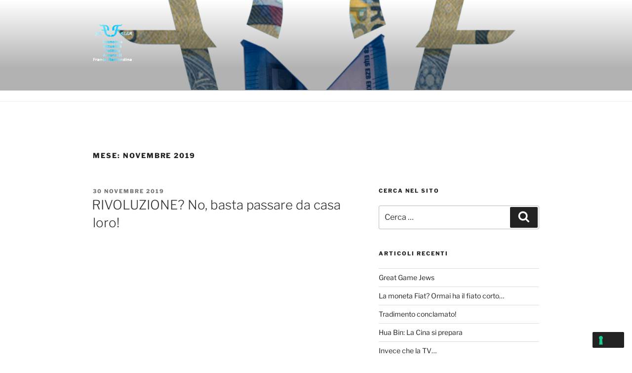

--- FILE ---
content_type: application/javascript; charset=utf-8
request_url: https://cs.iubenda.com/cookie-solution/confs/js/51412009.js
body_size: -205
content:
_iub.csRC = { consApiKey: 'BredyFEgISDfUPEvqya4VpHKlhE40QJD', consentDatabasePublicKey: 'iEuNzpFZCDJ1ygU3q2UyhUJXo2XE8gGI', showBranding: true, publicId: '9caf576e-6db6-11ee-8bfc-5ad8d8c564c0', floatingGroup: false };
_iub.csEnabled = true;
_iub.csPurposes = [3,4,7,1];
_iub.cpUpd = 1745852682;
_iub.csT = 0.3;
_iub.googleConsentModeV2 = true;
_iub.totalNumberOfProviders = 4;
